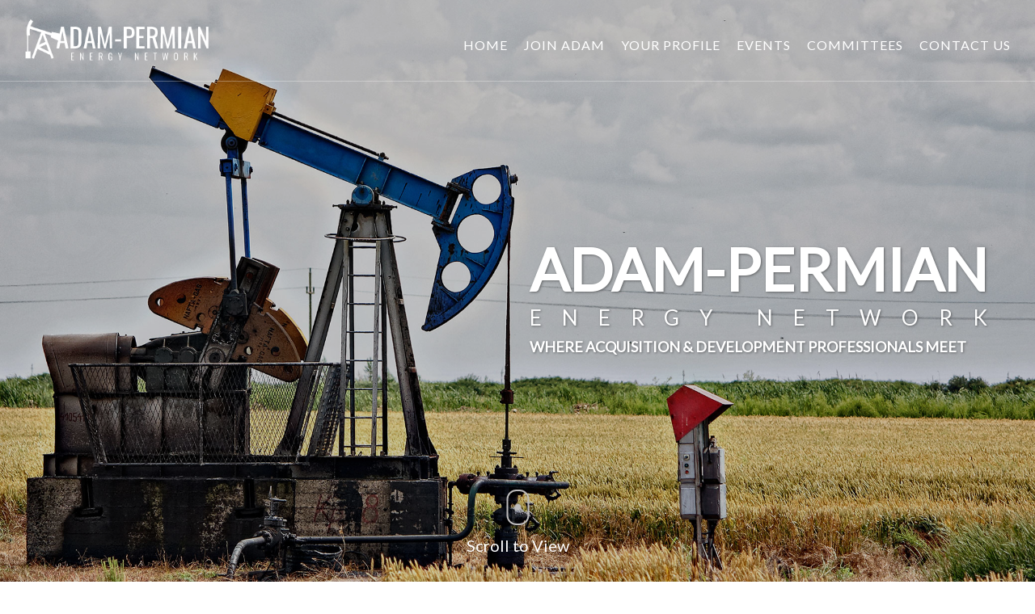

--- FILE ---
content_type: text/html; charset=utf-8
request_url: https://adampermian.org/
body_size: 2674
content:


<!DOCTYPE html>

<html lang="en">
<head>
    <!-- Required meta tags -->
    <meta charset="utf-8" /><meta name="viewport" content="width=device-width, initial-scale=1" /><meta name="Author" content="Webstrands" /><meta name="theme-color" content="#9DB667" /><meta name="ROBOTS" content="INDEX" /><link rel="publisher" href="https://plus.google.com/113113847957713453616" />

    <!--STYLE-->
    <link rel="stylesheet" href="https://fonts.googleapis.com/css?family=Lato" /><link rel="stylesheet" href="/assets/plugins/bootstrap/css/bootstrap.min.css" /><link href="/assets/webfonts/css/font-awesome?v=u4d5b8BCI4AKUCKMZUfDIV8HISC4UEsaNu1eLYOCQoI1" rel="stylesheet"/>
<link href="/bundle/css?v=tTY5iPH3RHuuSCXrxRiE27ZbqtzNu4NJAiWI3mYSiuI1" rel="stylesheet"/>


    <!--favorite icons-->
    <link rel="shortcut icon" href="/assets/images/branding/favicon.ico" type="image/x-icon" /><title>
	ADAM-Permian Energy Network
</title>
    <link rel="canonical" href="https://adampermian.org" />
    <link rel="stylesheet" href="/assets/css/animated-mouse.css" />
</head>
<body>
    <div id="wrapper">
        <header>
            <nav id="navMain" class="navbar fixed-top navbar-expand-lg navbar-dark navbar-trans navbar-inverse">
                <a class="navbar-brand" href="/">
                    <img src="/assets/images/branding/logo-light.png" alt="ADAM-Permian Energy Network" class="logo light" />
                    <img src="/assets/images/branding/logo.png" alt="ADAM-Permian Energy Network" class="logo dark" />
                </a>
                <button class="navbar-toggler" type="button" data-toggle="collapse" data-target="#navbarCollapse" aria-controls="navbarCollapse" aria-expanded="false" aria-label="Toggle navigation">
                    <span class="fas fa-bars"></span>
                </button>

                <div class="collapse navbar-collapse" id="navbarCollapse">
                    <ul class="navbar-nav ml-auto nav-pills nav">
                        <li class="nav-item" id="mnuHome">
                            <a class="nav-link" href="/">HOME</a>
                        </li>
                        <li class="nav-item" id="mnuMembership">
                            <a class="nav-link" href="/membership/">JOIN ADAM</a>
                        </li>
                        <li class="nav-item" id="mnuMember">
                            <a class="nav-link" href="/member/profile/">YOUR PROFILE</a>
                        </li>
                        <li class="nav-item" id="mnuEvents">
                            <a class="nav-link" href="/events/">EVENTS</a>
                        </li>
                        <li class="nav-item" id="mnuCommittees">
                            <a class="nav-link" href="/committees/">COMMITTEES</a>
                        </li>
                        <li class="nav-item" id="mnuContactUs">
                            <a class="nav-link" href="/contact-us/">CONTACT US</a>
                        </li>
                    </ul>
                </div>
            </nav>
        </header>

        

<section class="sticky masthead fullheight hero-home">
    <div class="overlay dark-2"></div>
    <div class="display-table sticky">
        <div class="display-table-cell vertical-align-middle">
            <div class="container-fluid">
                <div class="row">
                    <div class="col-xl-6 offset-xl-6 col-10 offset-1">
                        <h1 class="featured-text text-white mb-0">ADAM-PERMIAN</h1>
                        <h2 class="featured-text text-white energy-network">ENERGY NETWORK</h2>
                        <h3 class="text-white featured-text">WHERE ACQUISITION & DEVELOPMENT PROFESSIONALS MEET</h3>
                    </div>
                </div>
            </div>
        </div>
    </div>
    <div class="mouse-position">
        <div class="mouse"></div>
        <div class="caption">Scroll to View</div>
    </div>

</section>


<section id="content" class="showcase sticky">
    <div class="container">
        <div class="row">
            <div class="col-lg-12 offset-lg-0 col-10 offset-1 text-center">
                <p class="showcase-text">ADAM-Permian Energy Network is a private network for members of the oil & gas Acquisitions, Divestitures and Mergers community in the Permian. We endeavor to provide you with an atmosphere that is conducive to promoting deal flow and high-level discussion among industry executives.</p>
            </div>
        </div>
    </div>
</section>

<section id="ContentPlaceHolder1_dvEvent" class="cta bg-dark text-white">
    <div class="container">
        <div class="row">
            <div class="col-lg-12 offset-lg-0 col-10 offset-1">
                <h2>UPCOMING EVENT</h2>
                <div id="ContentPlaceHolder1_dvUpcomingEvent">
                    <div class="event-name"><span id="ContentPlaceHolder1_lblEventName">2026 Kick-Off Luncheon</span></div>
                    <div class="speaker-topic"><span id="ContentPlaceHolder1_lblSpeakerTopic">""</span></div>
                    <div class="event-date text-white"><span id="ContentPlaceHolder1_lblEventDate">Wednesday, 2/4/2026 11:30 AM</span></div>
                    <a class="btn btn-secondary mt-3" href="/events/">REGISTER FOR EVENT</a>
                </div>
                

            </div>
        </div>
    </div>
</section>

<section>
    <div class="container">
        <div class="row">
            <div class="col-xl-6 offset-xl-0 col-10 offset-1">
		        <div class="box-icon box-icon-left box-icon-transparent box-icon-large">
			        <a class="box-icon-title" href="#">
				        <i class="fa fa-hand-holding-usd"></i>
				        <h2 class="text-uppercase">MEMBERSHIP COST</h2>
			        </a>
			        <p>The annual cost is $295/per individual (includes: 5 luncheons, a member social & great networking). Each member may invite one guest per luncheon, provided space is available, at a cost of $60. There will be no refund if a member is unable to fulfill his/her membership.</p>
		        </div>
                <!--/box-->
            </div>
            <!--/col-->
            <div class="col-xl-6 offset-xl-0 col-10 offset-1">
		        <div class="box-icon box-icon-left box-icon-transparent box-icon-large">
			        <a class="box-icon-title" href="#">
				        <i class="fa fa-calendar"></i>
				        <h2 class="text-uppercase">MEETING FREQUENCY</h2>
			        </a>
			        <p>Lunch meetings are held the first Wednesday every other month (February 6, April 3, June 5, August 7, October 2).  Meetings include a guest speaker, open mic for deal promotion/marketing, company announcement, industry news and great networking with key Permian focused A&amp;D dealmakers.</p>
		        </div>
                <!--/box-->
            </div>
            <!--/col-->
        </div>
    </div>
</section>

<section class="theme cta">
    <div class="container">
        <div class="row">
            <div class="col-lg-12 offset-lg-0 col-10 offset-1">
                <h2 class="text-uppercase">JOIN ADAM-Permian Today</h2>
                <p>Membership in ADAM-Permian Energy Network is restricted to high-level/senior management directly involved in A&amp;D from E&amp;P companies and to a limited number of Private-Equity Firm, Asset-Marketing Firm or M&amp;A Advisory Firm. Members are "deal makers", those directly involved with the acquisition or divestiture of upstream oil & gas assets.</p>
                <a href="\membership\" class="btn btn-secondary">BECOME A MEMBER TODAY</a>
            </div>
        </div>
    </div>
</section>

 

        <!-- Footer -->
        <footer class="page-footer font-small bg-dark text-white">
		    <div class="copyright">
			    <div class="container">
                    <div class="row">
                        <div class="col-lg-8 col-10 mb-2">
        				    &copy; 2026 All Rights Reserved, ADAM-Permian
                        </div>
                        <div class="col-lg-4 col-10 text-left text-lg-right">
                            Developed and maintained by <a href="https://webstrands.design/">Webstrands</a>.
                        </div>
                    </div>
			    </div>
		    </div>
        </footer>
        <!-- Footer -->
    </div>

    <a href="#" id="toTop"></a>

	<!-- PRELOADER -->
	<div id="preloader">
		<div class="inner">
			<span class="loader"></span>
		</div>
	</div><!-- /PRELOADER -->

    <script src="/bundle/js?v=WzYDZwRLraLasalF6CVtf0GT23qJwAj9gfcmQH_Hci01"></script>

    <script>
        $(function () {
            var header = $(".navbar");

            $(window).scroll(function () {
                var scroll = $(window).scrollTop();
                if (scroll >= 250) {
                    header.addClass("scrolled");
                } else {
                    header.removeClass("scrolled");
                }
            });

        });
    </script>

    


    <!-- Global site tag (gtag.js) - Google Analytics -->
    <!--
    <script async src="https://www.googletagmanager.com/gtag/js?id=UA-130240207-4"></script>
    <script>
      window.dataLayer = window.dataLayer || [];
      function gtag(){dataLayer.push(arguments);}
      gtag('js', new Date());

      gtag('config', 'UA-130240207-4');
    </script>
    -->
</body>
</html>

--- FILE ---
content_type: text/css
request_url: https://adampermian.org/assets/css/animated-mouse.css
body_size: 193
content:
@-webkit-keyframes scroll {
    0% {
        -webkit-transform: translateY(0);
    }

    50% {
        -webkit-transform: translateY(10px);
    }

    100% {
        -webkit-transform: translateY(0);
    }
}

@-moz-keyframes scroll {
    0% {
        -moz-transform: translateY(0);
    }

    50% {
        -moz-transform: translateY(10px);
    }

    100% {
        -moz-transform: translateY(0);
    }
}

@keyframes scroll {
    0% {
        -webkit-transform: translateY(0);
        -moz-transform: translateY(0);
        -ms-transform: translateY(0);
        -o-transform: translateY(0);
        transform: translateY(0);
    }

    50% {
        -webkit-transform: translateY(10px);
        -moz-transform: translateY(10px);
        -ms-transform: translateY(10px);
        -o-transform: translateY(10px);
        transform: translateY(10px);
    }

    100% {
        -webkit-transform: translateY(0);
        -moz-transform: translateY(0);
        -ms-transform: translateY(0);
        -o-transform: translateY(0);
        transform: translateY(0);
    }
}

.center-it {
    position: absolute;
    top: 50%;
    left: 50%;
    -webkit-transform: translate(-50%, -50%);
    -moz-transform: translate(-50%, -50%);
    -ms-transform: translate(-50%, -50%);
    -o-transform: translate(-50%, -50%);
    transform: translate(-50%, -50%);
}

.mouse-position {
    position:absolute;
    left:50%;
    bottom: 30px;
    text-align: center;
}


.caption {
    margin-top: 10px;
    color: #fff;
}

.mouse {
    display: inline-block;
    height: 44px;
    width: 28px;
    border-radius: 12px;
    border: 2px solid #BEBCBC;
    text-align: center;
}

.mouse:after {
    display: inline-block;
    height: 8px;
    width: 8px;
    background-color: #BEBCBC;
    border-radius: 50%;
    content: "";
    -webkit-animation: scroll 1.3s ease-out infinite forwards;
    -moz-animation: scroll 1.3s ease-out infinite forwards;
    animation: scroll 1.3s ease-out infinite forwards;
}
